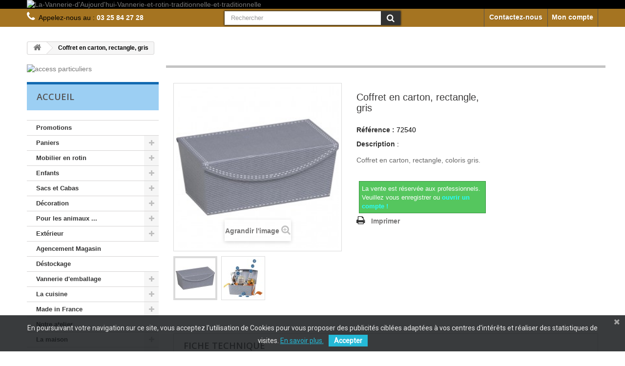

--- FILE ---
content_type: text/html; charset=utf-8
request_url: https://www.vannerie-daujourdhui.fr/fr/1076-coffret-rectangle-gris-d%C3%A9cor-couture-avec-fermeture-aimant%C3%A9e.html
body_size: 12820
content:
<!DOCTYPE HTML> <!--[if lt IE 7]><html class="no-js lt-ie9 lt-ie8 lt-ie7" lang="fr-fr"><![endif]--> <!--[if IE 7]><html class="no-js lt-ie9 lt-ie8 ie7" lang="fr-fr"><![endif]--> <!--[if IE 8]><html class="no-js lt-ie9 ie8" lang="fr-fr"><![endif]--> <!--[if gt IE 8]><html class="no-js ie9" lang="fr-fr"><![endif]--><html lang="fr-fr"><head><meta charset="utf-8" /><title>Coffret rectangle gris décor couture avec fermeture aimantée</title><meta name="description" content="coffret,coffret en carton,coffret cadeau,coffret à offrir,coffret gris,coffret de présentation" /><meta name="generator" content="PrestaShop" /><meta name="robots" content="index,follow" /><meta name="viewport" content="width=device-width, minimum-scale=0.25, maximum-scale=1.6, initial-scale=1.0" /><meta name="apple-mobile-web-app-capable" content="yes" /><link rel="icon" type="image/vnd.microsoft.icon" href="/img/favicon-2.ico?1623849499" /><link rel="shortcut icon" type="image/x-icon" href="/img/favicon-2.ico?1623849499" /><link rel="stylesheet" href="https://www.vannerie-daujourdhui.fr/themes/default-bootstrap/cache/v_65_143366d87862ee991349205442312ca2_all.css" type="text/css" media="all" /><link rel="stylesheet" href="https://www.vannerie-daujourdhui.fr/themes/default-bootstrap/cache/v_65_b4632cd5da8519ab97b7d34dde18182d_print.css" type="text/css" media="print" /><meta name="msvalidate.01" content="A25DE91A59EE184ACFF959A904A3E3E5" /><link rel="canonical" href="https://www.vannerie-daujourdhui.fr/fr/1076-coffret-rectangle-gris-décor-couture-avec-fermeture-aimantée.html" /><link href="https://fonts.googleapis.com/css?family=Roboto" rel="stylesheet" type="text/css" media="all">  <link rel="stylesheet" href="//fonts.googleapis.com/css?family=Open+Sans:300,600&amp;subset=latin,latin-ext" type="text/css" media="all" /> <!--[if IE 8]> 
<script src="https://oss.maxcdn.com/libs/html5shiv/3.7.0/html5shiv.js"></script> 
<script src="https://oss.maxcdn.com/libs/respond.js/1.3.0/respond.min.js"></script> <![endif]--></head><body id="product" class="product product-1076 product-coffret-rectangle-gris-décor-couture-avec-fermeture-aimantée category-1 category-home show-left-column hide-right-column lang_fr"><div id="page"><div class="header-container"> <header id="header"><div class="banner"><div class="container"><div class="row"> <a href="https://www.vannerie-daujourdhui.fr/" title="La-Vannerie-d&#039;Aujourd&#039;hui-Vannerie-et-rotin-traditionnelle-et-traditionnelle"> <img class="img-responsive" src="https://www.vannerie-daujourdhui.fr/modules/blockbanner/img/3d0ee248080ae7c975568aaaf2e0d905.jpg" alt="La-Vannerie-d&#039;Aujourd&#039;hui-Vannerie-et-rotin-traditionnelle-et-traditionnelle" title="La-Vannerie-d&#039;Aujourd&#039;hui-Vannerie-et-rotin-traditionnelle-et-traditionnelle" width="1170" height="65" /> </a></div></div></div><div class="nav"><div class="container"><div class="row"> <nav><div class="header_user_info"> <a class="login" href="https://www.vannerie-daujourdhui.fr/fr/mon-compte" rel="nofollow" title="Identifiez-vous"> Mon compte </a></div><div id="contact-link" > <a href="https://www.vannerie-daujourdhui.fr/fr/contactez-nous" title="Contactez-nous">Contactez-nous</a></div> <span class="shop-phone"> <i class="icon-phone"></i>Appelez-nous au : <strong>03 25 84 27 28</strong> </span><div id="search_block_top" class="col-sm-4 clearfix"><form id="searchbox" method="get" action="//www.vannerie-daujourdhui.fr/fr/recherche" > <input type="hidden" name="controller" value="search" /> <input type="hidden" name="orderby" value="position" /> <input type="hidden" name="orderway" value="desc" /> <input class="search_query form-control" type="text" id="search_query_top" name="search_query" placeholder="Rechercher" value="" /> <button type="submit" name="submit_search" class="btn btn-default button-search"> <span>Rechercher</span> </button></form></div></nav></div></div></div><div><div class="container"><div class="row"><div id="header_logo" style="display:none;"> <a href="https://www.vannerie-daujourdhui.fr/" title="La Vannerie d&#039;aujourd&#039;hui"> <img class="logo img-responsive" src="https://www.vannerie-daujourdhui.fr/img/vannerie-pro-logo-14745402332.jpg" alt="La Vannerie d&#039;aujourd&#039;hui" width="430" height="274"/> </a></div>  </div></div></div> </header></div><div class="columns-container"><div id="columns" class="container"><div class="breadcrumb clearfix"> <a class="home" href="https://www.vannerie-daujourdhui.fr/" title="retour &agrave; Accueil"><i class="icon-home"></i></a> <span class="navigation-pipe">&gt;</span> <span class="navigation_page"><span class="navigation_end">Coffret en carton, rectangle, gris</span></span></div><div id="slider_row" class="row"></div><div class="row"><div id="left_column" class="column col-xs-12 col-sm-3"><div id="htmlcontent_left"><ul class="htmlcontent-home clearfix row"><li class="htmlcontent-item-1 col-xs-12"> <a href="https://www.lavanneriedaujourdhui.fr" class="item-link" onclick="return !window.open(this.href);" title="access particuliers"> <img src="https://www.vannerie-daujourdhui.fr//modules/themeconfigurator/img/7a8405886ae1cfea287b3254e8326f45ccdeb1a5_accesgrandpublic.jpg" class="item-img img-responsive" title="access particuliers" alt="access particuliers" width="100%" height="100%"/> </a></li></ul></div><div id="categories_block_left" class="block"><h2 class="title_block"> Accueil</h2><div class="block_content"><ul class="tree dhtml"><li > <a href="https://www.vannerie-daujourdhui.fr/fr/22-promotions" title="Toutes les bonnes affaires du moment..."> Promotions </a></li><li > <a href="https://www.vannerie-daujourdhui.fr/fr/3-panier" title="Tous les paniers utilitaires et traditionnels, fabriqués avec un savoir faire ancestral."> Paniers </a><ul><li > <a href="https://www.vannerie-daujourdhui.fr/fr/9-provisions-le-marché" title="Retrouvez ici tous nos paniers à provisions pour vous accompagner lors de vos courses ou de votre marché."> Provisions / Le Marché </a></li><li > <a href="https://www.vannerie-daujourdhui.fr/fr/10-peche" title="Pour&nbsp;transporter votre matériel de pêche."> Pêche </a></li><li > <a href="https://www.vannerie-daujourdhui.fr/fr/11-bois" title="Stockez ou transportez votre bois dans un panier rustique et élégant."> Bois </a></li><li > <a href="https://www.vannerie-daujourdhui.fr/fr/14-pique-nique" title="Indispensable pour partir pique-niquer à la campagne, à la mer, à la montagne."> Pique-nique </a></li><li > <a href="https://www.vannerie-daujourdhui.fr/fr/15-bouteilles" title="Nos paniers pour 3, 4 ou 6 bouteilles en osier ou en rotin, vous permettrons de les transporter sans difficultés (recyclage, consigne)"> Bouteilles </a></li><li > <a href="https://www.vannerie-daujourdhui.fr/fr/16-recolte" title="Récoltez tous vos fruits et légumes dans nos paniers en osier ou rotin de grande qualité&nbsp;"> Récolte </a></li><li > <a href="https://www.vannerie-daujourdhui.fr/fr/76-grillage-et-métal" title="Design et pratiques, voici tout une gamme de paniers et accessoires en grillage métallique. Peut décorer dans votre cuisine, servir de coupe à fruits ou pour y mettre toutes autres choses, se nettoie facilement."> Grillage et métal </a></li><li class="last"> <a href="https://www.vannerie-daujourdhui.fr/fr/84-en-rotin" title="Retrouvez nos paniers en rotin très robustes et esthétiques"> En Rotin </a></li></ul></li><li > <a href="https://www.vannerie-daujourdhui.fr/fr/2-mobilier" title="Mobilier d&#039;intérieur et d&#039;extérieur"> Mobilier en rotin </a><ul><li > <a href="https://www.vannerie-daujourdhui.fr/fr/12-fauteuils-en-rotin" title="Dans votre maison comme dans votre véranda, le mobilier se doit d&#039;être présent."> Fauteuils en rotin </a><ul><li > <a href="https://www.vannerie-daujourdhui.fr/fr/170-►-fauteuils-bas-dossier" title=""> ► Fauteuils bas dossier </a></li><li > <a href="https://www.vannerie-daujourdhui.fr/fr/171-fauteuils-haut-dossier" title=""> Fauteuils haut dossier </a></li><li class="last"> <a href="https://www.vannerie-daujourdhui.fr/fr/172-►-fauteuils-pivotants" title=""> ► Fauteuils pivotants </a></li></ul></li><li > <a href="https://www.vannerie-daujourdhui.fr/fr/13-salons-complet" title="Du mobiliers en rotin conçus pour votre véranda ou intérieur, avec des teintes et tissu adaptés."> Salons complet </a></li><li > <a href="https://www.vannerie-daujourdhui.fr/fr/92-balancelles" title="Dans cette catégorie, nos balancelles en rotin et acier polyrésine outdoor !"> Balancelles </a></li><li > <a href="https://www.vannerie-daujourdhui.fr/fr/93-tables" title="Nos tables en rotin sont à découvrir ici ..."> Tables </a></li><li > <a href="https://www.vannerie-daujourdhui.fr/fr/79-tabouret" title=""> Tabouret </a></li><li > <a href="https://www.vannerie-daujourdhui.fr/fr/165-canapé" title=""> Canapé </a></li><li > <a href="https://www.vannerie-daujourdhui.fr/fr/166-rocking-chair" title=""> Rocking-Chair </a></li><li > <a href="https://www.vannerie-daujourdhui.fr/fr/167-chaises-longues" title=""> Chaises Longues </a></li><li class="last"> <a href="https://www.vannerie-daujourdhui.fr/fr/168-papasans" title=""> Papasans </a></li></ul></li><li > <a href="https://www.vannerie-daujourdhui.fr/fr/5-enfants" title="Ajustés à leur petites tailles, vous trouverez des petits sacs et cabas, des chaises et fauteuils pour vos enfants, ainsi que des coffres pour le rangement de leurs multiples jouets.."> Enfants </a><ul><li > <a href="https://www.vannerie-daujourdhui.fr/fr/59-paniers-cabas-enfants-" title="Les mêmes que pour les grands! Parce-que vos enfants veulent vous imiter, rien de mieux que le modèle identique à celui de maman ou papa. Voici une large collection de petits paniers qui pourront ravir les enfants de 2 à 92 ans."> Paniers / Cabas enfants </a></li><li > <a href="https://www.vannerie-daujourdhui.fr/fr/77-coffres-et-malles-à-jouets" title="Tous les coffres et Malles en osier, pour ranger jeux, jouets des enfants !"> Coffres et Malles à jouets </a></li><li > <a href="https://www.vannerie-daujourdhui.fr/fr/80-chaises-et-fauteuils-pour-enfant" title="Pour que vos enfants puisse s’asseoir comme les grands, voici des chaises et fauteuils à leur hauteur."> Chaises et Fauteuils pour enfant </a></li><li > <a href="https://www.vannerie-daujourdhui.fr/fr/86-tables-d-enfant" title="Ici, les tables d&#039;enfant pour que vos&nbsp;enfants puissent écrire et dessiner&nbsp;sur un bon support."> Tables d&#039;enfant </a></li><li class="last"> <a href="https://www.vannerie-daujourdhui.fr/fr/102-tabourets" title="Ces différents tabourets seront idéaux pour que vos enfants puissent s&#039;asseoir comme vous."> Tabourets </a></li></ul></li><li > <a href="https://www.vannerie-daujourdhui.fr/fr/17-sacs-et-cabas" title="Dans cette catégorie, vous trouverez tous les sacs et cabas fantaisies, pour faire votre marché, vos courses, aller à la plage, ..."> Sacs et Cabas </a><ul><li > <a href="https://www.vannerie-daujourdhui.fr/fr/35-couffins" title="Des sacs en jonc naturel ou en palmier, faites votre choix parmi ces cabas avec anses et bandoulières en cuir sobres et élégants."> Couffins </a></li><li > <a href="https://www.vannerie-daujourdhui.fr/fr/36-enfants-cabas-couffins-sacs" title="Des cabas de petites tailles pour s&#039;adapter à la morphologie de vos enfants. Les petites filles pourront faire comme maman et se promener avec leur propre sac."> Enfants : Cabas, Couffins, Sacs </a></li><li > <a href="https://www.vannerie-daujourdhui.fr/fr/37-cabas-fantaisie" title="Pour aller sur la plage, faire vos courses ou encore pour vous en servir comme sac à main, vous trouverez une utilité à ses jolis modèles de cabas. Avec ou sans attache, ouverts ou fermés avec du tissu, il y en a vraiment pour tout les goûts."> Cabas fantaisie </a></li><li > <a href="https://www.vannerie-daujourdhui.fr/fr/71-cabas-jonc-naturel-palmier" title="Les cabas pour vos courses, ou pour la plage, tressé en jonc naturel ou palmier."> Cabas jonc naturel / palmier </a></li><li > <a href="https://www.vannerie-daujourdhui.fr/fr/70-sacs-à-mains" title="Tous nos sacs à mains en rabane au coloris flashy !"> Sacs à mains </a></li><li > <a href="https://www.vannerie-daujourdhui.fr/fr/94-chapeaux" title="Ici , tous nos chapeaux"> Chapeaux </a></li><li class="last"> <a href="https://www.vannerie-daujourdhui.fr/fr/149-panier-boule-thaïlandais-en-jonc-naturel" title="Ici nos&nbsp;paniers boule &quot;thaïlandais&quot; tressés&nbsp;repliable en jonc de mer naturel !"> Panier boule &quot;thaïlandais&quot; en jonc naturel </a></li></ul></li><li > <a href="https://www.vannerie-daujourdhui.fr/fr/18-décoration" title="Toute nos articles de décoration pour votre intérieur de maison."> Décoration </a><ul><li > <a href="https://www.vannerie-daujourdhui.fr/fr/87-miroirs-rotin" title="Dans la tendance déco actuelle, retrouvez ici nos miroirs en rotin aux divers designs."> Miroirs rotin </a></li><li > <a href="https://www.vannerie-daujourdhui.fr/fr/100-divers" title="Retrouvez ici tous nos divers articles: coffrets à couture, ou encore boîtes à bijoux, tout pour la décoration de votre intérieur ou votre organisation personnelle."> Divers </a></li><li class="last"> <a href="https://www.vannerie-daujourdhui.fr/fr/178-abat-jour-lustres" title="Retrouvez ici toute notre gamme de suspensions, lustres et abat-jour."> Abat-jour / Lustres </a></li></ul></li><li > <a href="https://www.vannerie-daujourdhui.fr/fr/19-pour-les-animaux-" title=""> Pour les animaux ... </a><ul><li > <a href="https://www.vannerie-daujourdhui.fr/fr/20-chiens-et-chats" title="Toute la vannerie pour coucher, transporter et amuser vos animaux de companies"> Chiens et chats </a></li><li > <a href="https://www.vannerie-daujourdhui.fr/fr/21-les-animaux-sauvages-" title="Idéal dans le jardin, sur une terrasse ou un balcon, les mangeoires procurent aux oiseaux une source alternative de nourriture durant la période hivernale. Quand aux nichoirs, ils sont principalement destinés à l&#039;hébergement des oiseaux, au printemps."> Les oiseaux </a></li><li class="last"> <a href="https://www.vannerie-daujourdhui.fr/fr/164-les-insectes" title=""> Les insectes </a></li></ul></li><li > <a href="https://www.vannerie-daujourdhui.fr/fr/24-extérieur" title="Retrouvez tous les articles qui décoreront et habilleront votre jardin en toutes saisons. Mangeoires et nichoirs à oiseaux, hottes et cache-pots, ainsi que tous nos produits d&#039;entretien de jardin comme nos arrosoirs et seaux."> Extérieur </a><ul><li > <a href="https://www.vannerie-daujourdhui.fr/fr/53-arrosoirs-et-seau-en-zinc" title="Retrouvez nos articles en zinc pour le jardin..."> Arrosoirs et Seau en zinc </a></li><li > <a href="https://www.vannerie-daujourdhui.fr/fr/54-mangeoires-et-nichoirs-oiseaux" title="Naturel, en bouleau, nos mangeoires permettent de nourrir les oiseaux sauvages, pendant la période hivernale."> Mangeoires et Nichoirs oiseaux </a></li><li > <a href="https://www.vannerie-daujourdhui.fr/fr/81-aménagement-extérieur" title="Ici, tous les articles pour agrémenter votre extérieur."> Aménagement extérieur </a></li><li > <a href="https://www.vannerie-daujourdhui.fr/fr/161-balancelles" title=""> Balancelles </a></li><li class="last"> <a href="https://www.vannerie-daujourdhui.fr/fr/162-aménagements" title=""> Aménagements </a></li></ul></li><li > <a href="https://www.vannerie-daujourdhui.fr/fr/110-agencement-magasin" title=""> Agencement Magasin </a></li><li > <a href="https://www.vannerie-daujourdhui.fr/fr/29-déstockage" title="Cette offre est valable jusqu&#039;à épuisement des stocks. Tout article épuisé sera retiré de la liste."> Déstockage </a></li><li > <a href="https://www.vannerie-daujourdhui.fr/fr/27-vannerie-d-emballage" title="Tous les articles en vannerie d&#039;emballage : panier osier, corbeille bambou, corbeille métal, carton d&#039;emballage, frisure..., disponible en de multiples dimensions et coloris."> Vannerie d&#039;emballage </a><ul><li > <a href="https://www.vannerie-daujourdhui.fr/fr/48-frisure-d-emballage" title="Retrouvez tous les accessoires pour mettre en valeur vos emballages cadeaux, ..."> Frisure d&#039;emballage </a></li><li > <a href="https://www.vannerie-daujourdhui.fr/fr/114-par-matière" title=""> Par Matière </a><ul><li > <a href="https://www.vannerie-daujourdhui.fr/fr/49-►-bambou" title="Pour vos présentations, retrouvez ici toutes nos corbeilles en bambou. Idéales pour confectionner un&nbsp;panier garni ou pour présenter vos gammes de produits. Corbeilles colorées ou naturelles, disponibles dans différentes tailles."> ► Bambou </a></li><li > <a href="https://www.vannerie-daujourdhui.fr/fr/50-►-osier" title="Retrouvez ici tous nos produits en osier, nos corbeilles, vans et paniers, parfaits pour la présentation de vos produits (fruits et légumes ou autres) ou pour la création de corbeilles garnies à offrir."> ► Osier </a></li><li > <a href="https://www.vannerie-daujourdhui.fr/fr/51-►-doublage-tissu" title="Découvrez toute notre gamme de vannerie d&#039;emballage avec doublure en tissu. En osier naturel ou coloré, ajouré ou plein, vous trouverez ici tout ce dont vous aurez besoin en vannerie d&#039;emballage doublée."> ► Doublage Tissu </a></li><li > <a href="https://www.vannerie-daujourdhui.fr/fr/52-►-métal-grillage" title="Retrouvez ici tous nos produits en grillage ou en métal pour la présentation ou l&#039;emballage de vos produits. Paniers ou autres, vous trouverez forcément l&#039;article qui vous conviendra."> ► Métal / Grillage </a></li><li > <a href="https://www.vannerie-daujourdhui.fr/fr/72-►-palmier" title="Retrouvez tous nos articles en palmier pour la présentation de vos produits, pour la création de coffrets garnis, pour aménager votre cuisine ou pour offrir."> ► Palmier </a></li><li > <a href="https://www.vannerie-daujourdhui.fr/fr/78-►-rotin" title="Retrouvez tous nos articles en rotin pour la présentation de vos produits, pour la création de coffrets garnis, pour aménager votre cuisine ou pour offrir."> ► Rotin </a></li><li > <a href="https://www.vannerie-daujourdhui.fr/fr/103-►-carton-papier" title="Pour vos présentations, retrouvez ici toutes nos corbeilles en carton ou papier. Idéales pour confectionner un présent ou pour présenter vos gammes de produits. Corbeilles colorées ou naturelles, dans différentes tailles."> ► Carton / papier </a><ul><li > <a href="https://www.vannerie-daujourdhui.fr/fr/104-autour-du-vin" title="Trouvez à cet endroit tout les sacs ou coffrets pour offrir vos bouteilles de vin !&nbsp;"> Autour du vin </a></li><li > <a href="https://www.vannerie-daujourdhui.fr/fr/105-panier-coffret-sac" title="N&#039;hésitez pas à offrir vos présents dans des contenants en carton ou papier originaux et élégants !&nbsp;"> Panier / Coffret / Sac </a></li><li > <a href="https://www.vannerie-daujourdhui.fr/fr/116--►-coffrets-boîtes" title="Coffrets et boîtes en carton, pour la présentation de produits."> -----► Coffrets / Boîtes </a></li><li > <a href="https://www.vannerie-daujourdhui.fr/fr/118--►-corbeilles" title="Corbeilles en carton, pour la présentation de produits"> -----► Corbeilles </a></li><li class="last"> <a href="https://www.vannerie-daujourdhui.fr/fr/119--►-valises" title="Valises en carton, pour la présentation de produits"> -----► Valises </a></li></ul></li><li > <a href="https://www.vannerie-daujourdhui.fr/fr/107-►-bois" title="Retrouvez ici tous nos produits en&nbsp;bois pour la présentation ou l&#039;emballage de vos produits. Paniers, cagettes ou autres, vous trouverez forcément l&#039;article qui vous conviendra !"> ► Bois </a><ul><li class="last"> <a href="https://www.vannerie-daujourdhui.fr/fr/109-corbeillecoffretplateau" title="N&#039;hésitez pas à présenter vos produits dans des contenants en bois originaux et esthétique !"> Corbeille/coffret/plateau </a></li></ul></li><li class="last"> <a href="https://www.vannerie-daujourdhui.fr/fr/115-►-jute" title="Découvrez toute notre gamme de vannerie d&#039;emballage en jute. Pour offrir bouteilles, conserves et autres confitures, nos produits en toile de jute vous seront pratiques et vous permettront d&#039;offrir vos&nbsp;cadeaux dans de&nbsp;beaux emballages."> ► Jute </a></li></ul></li><li class="last"> <a href="https://www.vannerie-daujourdhui.fr/fr/124-par-contenants" title="Tous nos produits de vannerie d&#039;emballage sont triés, ici, pour vous, par contenant. Corbeilles, paniers, plateaux, coffrets/boîtes, cagettes ou encore vans de présentation, il y en a pour tous les goûts !"> Par Contenants </a><ul><li > <a href="https://www.vannerie-daujourdhui.fr/fr/67-►-valises" title="Des valises et valisettes pour magnifier vos articles comme les produits du terroir, vaisselle, accessoires pique-nique..."> ► Valises </a></li><li > <a href="https://www.vannerie-daujourdhui.fr/fr/73-►-sacs-bouteilles-pots" title="Pour emballer vos bouteilles et pots, voici des sacs en jute, papier ou kraft pour faire des coffrets cadeaux."> ► Sacs bouteilles, pots </a></li><li > <a href="https://www.vannerie-daujourdhui.fr/fr/74-►-vans-de-présentation" title="Pour mettre vos produits en valeur, voici des vans de présentation en osier."> ► Vans de présentation </a></li><li > <a href="https://www.vannerie-daujourdhui.fr/fr/75-►-paniers" title="Paniers en osier, rotin et carton pour la présentation et la mise en valeur de vos produits."> ► Paniers </a></li><li > <a href="https://www.vannerie-daujourdhui.fr/fr/82-►-cabas" title="Des cabas utiles pour la présentation et la mise en valeur de vos produits."> ► Cabas </a></li><li > <a href="https://www.vannerie-daujourdhui.fr/fr/125-►-plateaux" title="Plateaux en bois pour la décoration et la mise en valeur de vos produits."> ► Plateaux </a></li><li > <a href="https://www.vannerie-daujourdhui.fr/fr/126-►-coffrets-et-boîtes" title=""> ► Coffrets et Boîtes </a></li><li > <a href="https://www.vannerie-daujourdhui.fr/fr/127-►-corbeilles" title="Corbeilles pour le rangement ou la mise en valeur de produits"> ► Corbeilles </a></li><li class="last"> <a href="https://www.vannerie-daujourdhui.fr/fr/128-►-cagettes" title="Cagettes en bois pour la décoration et la mise en valeur de vos produits."> ► Cagettes </a></li></ul></li></ul></li><li > <a href="https://www.vannerie-daujourdhui.fr/fr/31-la-cuisine" title="Pour vos repas, voici un large choix de corbeilles à pain, dessous de plats, cloches et plateaux à fromage... Pour votre cuisine, des ramasses couverts, patatières, huches à pain... Autant d&#039;accessoires qui vous rendront service au quotidien dans votre cuisine."> La cuisine </a><ul><li > <a href="https://www.vannerie-daujourdhui.fr/fr/45-garde-manger-et-fromager" title="Pour le stockage et la conservation de vos produits, pensez aux garde-manger, et pour l&#039;affinage de vos produits laitiers, un fromager."> Garde-manger et Fromager </a></li><li > <a href="https://www.vannerie-daujourdhui.fr/fr/46-corbeilles-bannetons-" title="Des corbeilles en osier pour le pain, avec ou sans tissu."> Corbeilles / Bannetons </a></li><li > <a href="https://www.vannerie-daujourdhui.fr/fr/47-coupes-à-fruits" title="Présentoirs, coupes et corbeilles pour vos fruits en osier et rotin."> Coupes à fruits </a></li><li > <a href="https://www.vannerie-daujourdhui.fr/fr/68-accessoires" title="Divers accessoires pour votre cuisine tels que des ramasse couverts, huche à pain, patatières, cloches à fromage, etc..."> Accessoires </a></li><li class="last"> <a href="https://www.vannerie-daujourdhui.fr/fr/69-plateaux-dessous-de-plat" title="Large gamme de plateaux à poignées, pour le petit déjeuner au lit, plateaux en osier ronds de plusieurs diamètres, pour y déposer vos tartes, plateaux et cloches à fromage et des dessous de plats en maïs, dattier, métal ou osier"> Plateaux / Dessous de plat </a></li></ul></li><li > <a href="https://www.vannerie-daujourdhui.fr/fr/33-made-in-france" title="Retrouvez tous les produits de fabriqués en France avec une savoir faire ancestral."> Made in France </a><ul><li > <a href="https://www.vannerie-daujourdhui.fr/fr/85-cuisine-arts-de-la-table" title="Dans cette catégorie, vous trouverez tous les produits utiles dans votre cuisine, de la corbeilles à pain en passant par les coupes, vous n&#039;aurez que de choix !"> Cuisine &amp; Arts de la table </a></li><li > <a href="https://www.vannerie-daujourdhui.fr/fr/88-paniers-à-courses" title="Retrouvez nos paniers de marché, provisions, ... réalisés par nos artisans français !"> Paniers à courses </a></li><li > <a href="https://www.vannerie-daujourdhui.fr/fr/89-rangements" title="Ici les articles liés au trie, rangements divers."> Rangements </a></li><li > <a href="https://www.vannerie-daujourdhui.fr/fr/90-paniers-et-chariots-à-bois" title="Nos meilleurs artisans réalisent pour vous de solide paniers et chariots à bûches, qui résisteront, sans problème, à la charge au cours du temps ! Structure renforcé, travail artisanal 100% Français !"> Paniers et Chariots à bois </a></li><li class="last"> <a href="https://www.vannerie-daujourdhui.fr/fr/91-paniers-bouteilles-pique-nique-et-récolte" title="Nos paniers à bouteilles, pique-nique et récolte d&#039;un grande qualité conviendront à tous ! Travail artisanal 100% Français."> Paniers bouteilles, pique-nique et récolte </a></li></ul></li><li > <a href="https://www.vannerie-daujourdhui.fr/fr/34-notre-atelier" title="Découvrez les articles fabriqués dans notre atelier avec le savoir faire d&#039;un Meilleur Ouvrier de France ! Nous pouvons également réaliser des articles sur mesure."> Notre atelier </a></li><li > <a href="https://www.vannerie-daujourdhui.fr/fr/39-la-maison" title="Tout pour accessoiriser et décorer votre intérieur. Des malles, corbeilles, valises, coffres à linge en osier, des tiroirs en osier et des coffres à jouets pour le rangement et des rideaux, tapis et paillassons pour la déco et le côté pratique."> La maison </a><ul><li > <a href="https://www.vannerie-daujourdhui.fr/fr/40-rangement" title="Dans cette catégorie, vous trouverez des coffres et corbeilles à linge, paniers malles, valises, tiroirs ou coffres à jouet.Tout pour le rangement en osier et rotin."> Rangement </a><ul><li > <a href="https://www.vannerie-daujourdhui.fr/fr/55-coffres-à-linge" title="Pour le rangement dans votre maison, une grande variété de coffres à linge en osier."> Coffres à linge </a></li><li > <a href="https://www.vannerie-daujourdhui.fr/fr/56-corbeilles-à-linge" title="Des petites aux grandes, vous trouverez ici toutes nos corbeilles à linge en osier ou en rotin, avec ou sans tissu."> Corbeilles à linge </a></li><li > <a href="https://www.vannerie-daujourdhui.fr/fr/57-corbeilles-et-tiroirs" title="Toute la vannerie en osier ou rotin, pour ranger, aménager et décorer votre espace intérieur."> Corbeilles et Tiroirs </a></li><li > <a href="https://www.vannerie-daujourdhui.fr/fr/58-coffres-à-jouets-malles" title="Tous les coffres et malles, pour ranger jeux, jouets des enfants."> Coffres à jouets / Malles </a></li><li class="last"> <a href="https://www.vannerie-daujourdhui.fr/fr/148-►-boîtes-coffrets-et-valises" title="Pour l&#039;aménagement de votre intérieur, retrouvez tous nos articles de rangement en osier et autres matériaux. Boîtes de rangement, coffrets ou valises, toutes vos affaires seront désormais rangées."> ► Boîtes, coffrets et valises </a></li></ul></li><li > <a href="https://www.vannerie-daujourdhui.fr/fr/41-accessoires-d-intérieur" title="Dans cette catégorie, retrouvez les produits qui rendra votre intérieur de maison, unique !"> Accessoires d&#039;intérieur </a></li><li > <a href="https://www.vannerie-daujourdhui.fr/fr/60-rideaux-de-porte" title="Pour vous protéger de la chaleur et des insectes, voici des rideaux en coton et des rideaux de porte en bois pour tout les goûts."> Rideaux de porte </a></li><li > <a href="https://www.vannerie-daujourdhui.fr/fr/61-tapis-paillassons" title="Des tapis et paillassons pour tout les goûts, du plus sobre au plus rigolo, des motifs variés. En différentes matières : algue, coco, latex, maïs, etc..."> Tapis / Paillassons </a></li><li class="last"> <a href="https://www.vannerie-daujourdhui.fr/fr/136-garde-manger-légumiers-et-fromagers" title="Venez découvrir notre large choix de garde manger, fromagers et légumiers. Fabriquer quand des matériaux de première qualité, vous en trouverez de toutes tailles. Si vous voulez faire plaisir, n&#039;hésitez plus !"> Garde Manger, Légumiers et Fromagers </a></li></ul></li><li class="last"> <a href="https://www.vannerie-daujourdhui.fr/fr/42-au-coin-du-feu" title="Tout ce qui est en rapport avec la cheminée, paniers à bois, chariot à roulette et autres ustensiles pour bien passer l&#039;hiver"> Au coin du feu... </a><ul><li > <a href="https://www.vannerie-daujourdhui.fr/fr/43-paniers-et-chariots-à-bûches" title="Rien de mieux qu&#039;un panier en osier pour stocker ou aller chercher le bois. Pour plus d&#039;aisance, nous vendons des chariots à roulettes"> Paniers et Chariots à bûches </a></li><li > <a href="https://www.vannerie-daujourdhui.fr/fr/44-accessoires-de-cheminée" title="Des accessoires pour la cheminée, soufflets, porte-bûches, valets de cheminée, seaux à cendre, balayettes... Pour passer un bon hiver au coin du feu."> Accessoires de cheminée </a></li><li class="last"> <a href="https://www.vannerie-daujourdhui.fr/fr/65-réserves-à-bois" title="Des corbeilles et chariots pour transporter et stocker un peu de bois à côté de la cheminée."> Réserves à bois </a></li></ul></li></ul></div></div><div id="newsletter_block_left" class="block"><h4>Newsletter</h4><div class="block_content"><form action="//www.vannerie-daujourdhui.fr/fr/" method="post"><div class="form-group" > <input class="inputNew form-control grey newsletter-input" id="newsletter-input" type="text" name="email" size="18" value="votre adresse e-mail" /> <button type="submit" name="submitNewsletter" class="btn btn-default button button-small"> <span>ok</span> </button> <input type="hidden" name="action" value="0" /></div></form></div></div><a href="https://www.vannerie-daujourdhui.fr/fr/module/opartdevis/CreateQuotation?create=1" class="btn btn-default button button-small opartDevisCartToQuotationLink"> <span> Créer un devis à partir de ce panier <i class="icon-chevron-right right"></i> </span> </a><a href="https://www.vannerie-daujourdhui.fr/fr/module/opartdevis/SimpleQuotation" class="btn btn-default button button-small opartDevisQuotationRequestLink"> <span> Demander un devis <i class="icon-chevron-right right"></i> </span> </a></div><div id="center_column" class="center_column col-xs-12 col-sm-9"><div itemscope itemtype="https://schema.org/Product"><meta itemprop="url" content="https://www.vannerie-daujourdhui.fr/fr/1076-coffret-rectangle-gris-décor-couture-avec-fermeture-aimantée.html"><div class="primary_block row"><div class="container"><div class="top-hr"></div></div><div class="pb-left-column col-xs-12 col-sm-4 col-md-5"><div id="image-block" class="clearfix"> <span id="view_full_size"> <img id="bigpic" itemprop="image" src="https://www.vannerie-daujourdhui.fr/1707-large_default/coffret-rectangle-gris-décor-couture-avec-fermeture-aimantée.jpg" title="Coffret rectangle gris décor couture avec fermeture aimantée" alt="Coffret rectangle gris décor couture avec fermeture aimantée" width="250" height="250"/> <span class="span_link no-print">Agrandir l&#039;image</span> </span></div><div id="views_block" class="clearfix "><div id="thumbs_list"><ul id="thumbs_list_frame"><li id="thumbnail_1707"> <a href="https://www.vannerie-daujourdhui.fr/1707-thickbox_default/coffret-rectangle-gris-décor-couture-avec-fermeture-aimantée.jpg" data-fancybox-group="other-views" class="fancybox shown" title="Coffret rectangle gris décor couture avec fermeture aimantée"> <img class="img-responsive" id="thumb_1707" src="https://www.vannerie-daujourdhui.fr/1707-cart_default/coffret-rectangle-gris-décor-couture-avec-fermeture-aimantée.jpg" alt="Coffret rectangle gris décor couture avec fermeture aimantée" title="Coffret rectangle gris décor couture avec fermeture aimantée" height="80" width="80" itemprop="image" /> </a></li><li id="thumbnail_1708" class="last"> <a href="https://www.vannerie-daujourdhui.fr/1708-thickbox_default/coffret-rectangle-gris-décor-couture-avec-fermeture-aimantée.jpg" data-fancybox-group="other-views" class="fancybox" title="Coffret rectangle gris décor couture avec fermeture aimantée"> <img class="img-responsive" id="thumb_1708" src="https://www.vannerie-daujourdhui.fr/1708-cart_default/coffret-rectangle-gris-décor-couture-avec-fermeture-aimantée.jpg" alt="Coffret rectangle gris décor couture avec fermeture aimantée" title="Coffret rectangle gris décor couture avec fermeture aimantée" height="80" width="80" itemprop="image" /> </a></li></ul></div></div><p class="resetimg clear no-print"> <span id="wrapResetImages" style="display: none;"> <a href="https://www.vannerie-daujourdhui.fr/fr/1076-coffret-rectangle-gris-décor-couture-avec-fermeture-aimantée.html" data-id="resetImages"> <i class="icon-repeat"></i> Afficher toutes les images </a> </span></p></div><div class="pb-center-column col-xs-12 col-sm-4"><h1 itemprop="name">Coffret en carton, rectangle, gris</h1><p id="product_reference"> <label>R&eacute;f&eacute;rence : </label> <span class="editable" itemprop="sku" content="72540">72540</span></p><p id="product_condition"> <label>Description </label><link itemprop="itemCondition" href="https://schema.org/NewCondition"/> <span class="editable">:</span></p><div id="short_description_block"><div id="short_description_content" class="rte align_justify" itemprop="description"><p>Coffret en carton, rectangle, coloris gris.</p></div><p class="buttons_bottom_block"> <a href="javascript:{}" class="button"> Plus de d&eacute;tails </a></p></div><p id="availability_statut" style="display: none;"> <span id="availability_value" class="label label-success">Disponible sous 2 semaines</span></p><p class="warning_inline" id="last_quantities" style="display: none" >Attention : derni&egrave;res pi&egrave;ces disponibles !</p><p id="availability_date" style="display: none;"> <span id="availability_date_label">Date de disponibilit&eacute;:</span> <span id="availability_date_value"></span></p><div id="oosHook" style="display: none;"></div><div class="priceHide" style="clear:both; background:#55c65e; border:1px solid #36943e; padding:5px; margin:5px;"> <span class="text1" style="color:#ffffff; font-weight:normal; font-size:13px; line-height:13px;">La vente est réservée aux professionnels.</span> <span class="text2" style="color:#ffffff; font-weight:normal; font-size:13px; line-height:13px;">Veuillez vous enregistrer ou</span> <span class="text3"> <a style="color:#28fffe; font-weight:bold; font-size:13px; line-height:13px; text-decoration:none;" href="https://www.vannerie-daujourdhui.fr/fr/mon-compte" class="priceHideLink" target="new" title="ouvrir un compte !">ouvrir un compte !</a> </span></div><ul id="usefull_link_block" class="clearfix no-print"><li class="print"> <a href="javascript:print();"> Imprimer </a></li></ul></div><div class="pb-right-column col-xs-12 col-sm-4 col-md-3"><form id="buy_block" class="hidden" action="https://www.vannerie-daujourdhui.fr/fr/panier" method="post"><p class="hidden"> <input type="hidden" name="token" value="50f0abd9658725182b30b97d2e695b18" /> <input type="hidden" name="id_product" value="1076" id="product_page_product_id" /> <input type="hidden" name="add" value="1" /> <input type="hidden" name="id_product_attribute" id="idCombination" value="" /></p><div class="box-info-product"><div class="content_prices clearfix"><div class="clear"></div></div><div class="product_attributes clearfix"><p id="minimal_quantity_wanted_p" style="display: none;"> La quantit&eacute; minimale pour pouvoir commander ce produit est <b id="minimal_quantity_label">1</b></p> <section class="page-product-box"> </section></div><div class="box-cart-bottom"><div class="unvisible"><p id="add_to_cart" class="buttons_bottom_block no-print"> <button type="submit" name="Submit" class="exclusive"> <span>Ajouter au panier</span> </button></p></div></div></div></form></div></div> <section class="page-product-box"><h3 class="page-product-heading">Fiche technique</h3><table class="table-data-sheet"><tr class="odd"><td>Longueur :</td><td>22 cm</td></tr><tr class="even"><td>Largeur :</td><td>12 cm</td></tr><tr class="odd"><td>Hauteur :</td><td>9 cm</td></tr><tr class="even"><td>Matière(s) :</td><td>Carton</td></tr></table> </section> <section class="page-product-box"><h3 class="page-product-heading">En savoir plus</h3><div class="rte"><h4><span style="color:#d0121a;"><strong>La Vannerie d'Aujourd'hui, grossiste en vannerie d'emballage et de présentation</strong></span></h4><p>Coffret rectangle, en carton, coloris&nbsp;gris décor couture avec fermeture aimantée qui conviendra parfaitement à la présentation de vos produits.</p><p>Il possède une grande contenance.</p></div> </section> <section class="page-product-box"> </section> <section class="page-product-box"><h3 class="page-product-heading">Produits associ&eacute;s</h3><div class="block products_block accessories-block clearfix"><div class="block_content"><ul id="bxslider" class="bxslider clearfix"></ul></div></div> </section></div></div></div></div></div><div class="footer-container"> <footer id="footer" class="container"><div class="row"><section id="block_contact_infos" class="footer-block col-xs-12 col-sm-4"><div><h4>Informations sur votre boutique</h4><ul class="toggle-footer"><li> <i class="icon-map-marker"></i>La Vannerie d&#039;aujourd&#039;hui, 43 Grande Rue 52500 Fayl-Billot</li><li> <i class="icon-phone"></i>Appelez-nous au : <span>03 25 84 27 28</span></li><li> <i class="icon-envelope-alt"></i>E-mail : <span><a href="&#109;&#97;&#105;&#108;&#116;&#111;&#58;%63%6f%6e%74%61%63%74@%6c%61%76%61%6e%6e%65%72%69%65%64%61%75%6a%6f%75%72%64%68%75%69.%66%72" >&#x63;&#x6f;&#x6e;&#x74;&#x61;&#x63;&#x74;&#x40;&#x6c;&#x61;&#x76;&#x61;&#x6e;&#x6e;&#x65;&#x72;&#x69;&#x65;&#x64;&#x61;&#x75;&#x6a;&#x6f;&#x75;&#x72;&#x64;&#x68;&#x75;&#x69;&#x2e;&#x66;&#x72;</a></span></li></ul></div> </section><section class="footer-block col-xs-12 col-sm-2" id="block_various_links_footer"><h4>Informations</h4><ul class="toggle-footer"><li class="item"> <a href="https://www.vannerie-daujourdhui.fr/fr/nouveaux-produits" title="Nouveaux produits"> Nouveaux produits </a></li><li class="item"> <a href="https://www.vannerie-daujourdhui.fr/fr/contactez-nous" title="Contactez-nous"> Contactez-nous </a></li><li class="item"> <a href="https://www.vannerie-daujourdhui.fr/fr/content/4-qui-sommes-nous-" title="Qui sommes-nous ?"> Qui sommes-nous ? </a></li><li class="item"> <a href="https://www.vannerie-daujourdhui.fr/fr/content/10-notre-magasin" title="Notre magasin "> Notre magasin </a></li><li class="item"> <a href="https://www.vannerie-daujourdhui.fr/fr/content/6-faq" title="FAQ"> FAQ </a></li><li class="item"> <a href="https://www.vannerie-daujourdhui.fr/fr/content/14-conditions-générales-de-ventes" title="Conditions générales de ventes"> Conditions générales de ventes </a></li><li class="item"> <a href="https://www.vannerie-daujourdhui.fr/fr/content/5-moyens-de-paiement" title="Moyens de paiement"> Moyens de paiement </a></li><li class="item"> <a href="https://www.vannerie-daujourdhui.fr/fr/content/13-mentions-légales" title="Mentions légales"> Mentions légales </a></li><li> <a href="https://www.vannerie-daujourdhui.fr/fr/plan-du-site" title="sitemap"> sitemap </a></li></ul> </section></div> </footer></div></div>
<script type="text/javascript">/* <![CDATA[ */;var FancyboxI18nClose='Fermer';var FancyboxI18nNext='Suivant';var FancyboxI18nPrev='Pr&eacute;c&eacute;dent';var PS_CATALOG_MODE=1;var ajaxsearch=true;var allowBuyWhenOutOfStock=true;var attribute_anchor_separator='-';var attributesCombinations=[];var availableLaterValue='';var availableNowValue='Disponible sous 2 semaines';var baseDir='https://www.vannerie-daujourdhui.fr/';var baseUri='https://www.vannerie-daujourdhui.fr/';var blocksearch_type='top';var check_bellow='Veuillez vérifier ci-dessous:';var contentOnly=false;var currency={"id":1,"name":"Euro","iso_code":"EUR","iso_code_num":"978","sign":"\u20ac","blank":"1","conversion_rate":"1.000000","deleted":"0","format":"2","decimals":"1","active":"1","prefix":"","suffix":" \u20ac","id_shop_list":null,"force_id":false};var currencyBlank=1;var currencyFormat=2;var currencyRate=1;var currencySign='€';var currentDate='2025-11-09 09:28:46';var customerGroupWithoutTax=false;var customizationFields=false;var customizationId=null;var default_eco_tax=0;var displayList=false;var displayPrice=0;var doesntExist='Ce produit n\'existe pas dans cette déclinaison. Vous pouvez néanmoins en sélectionner une autre.';var doesntExistNoMore='Ce produit n\'est plus en stock';var doesntExistNoMoreBut='avec ces options mais reste disponible avec d\'autres options';var ecotaxTax_rate=20;var fieldRequired='Veuillez remplir tous les champs, puis enregistrer votre personnalisation';var groupReduction=0;var highDPI=false;var idDefaultImage=1707;var id_lang=2;var id_product=1076;var img_prod_dir='https://www.vannerie-daujourdhui.fr/img/p/';var img_ps_dir='https://www.vannerie-daujourdhui.fr/img/';var instantsearch=true;var isGuest=0;var isLogged=0;var isMobile=false;var jqZoomEnabled=false;var maxQuantityToAllowDisplayOfLastQuantityMessage=3;var minimalQuantity=1;var noTaxForThisProduct=false;var oosHookJsCodeFunctions=[];var order_button_content='Créer un devis';var p_version='1.6';var page_name='product';var placeholder_blocknewsletter='votre adresse e-mail';var priceDisplayMethod=0;var priceDisplayPrecision=2;var productAvailableForOrder=false;var productBasePriceTaxExcl=2.55;var productBasePriceTaxExcluded=2.55;var productBasePriceTaxIncl=3.06;var productHasAttributes=false;var productPrice=3.06;var productPriceTaxExcluded=0;var productPriceTaxIncluded=0;var productPriceWithoutReduction=0;var productReference='72540';var productShowPrice=false;var productUnitPriceRatio=0;var product_fileButtonHtml='Ajouter';var product_fileDefaultHtml='Aucun fichier sélectionné';var product_specific_price=[];var quantitiesDisplayAllowed=false;var quantityAvailable=0;var quickView=false;var re_size='normal';var re_theme='light';var re_version='1';var reduction_percent=0;var reduction_price=0;var roundMode=2;var search_url='https://www.vannerie-daujourdhui.fr/fr/recherche';var site_key='6LefkJQUAAAAAFDddp91J68xiLquSGAR4PaHqMof';var specific_currency=false;var specific_price=0;var static_token='50f0abd9658725182b30b97d2e695b18';var stock_management=1;var taxRate=20;var there_is1='Il y a 1 erreur';var token='50f0abd9658725182b30b97d2e695b18';var uploading_in_progress='Envoi en cours, veuillez patienter...';var usingSecureMode=true;var validate_first='Je ne suis pas un robot, puis cliquez à nouveau sur vous abonner';var whitelist_m='';var whitelisted=false;var wrong_captcha='Captcha faux.';/* ]]> */</script> <script type="text/javascript" src="https://www.vannerie-daujourdhui.fr/themes/default-bootstrap/cache/v_16_09b1aa665470119ba257aa08949fee72.js"></script> <script type="text/javascript" src="https://www.google.com/recaptcha/api.js?hl=fr"></script> <script type="text/javascript">/* <![CDATA[ */;var cb_settings={cb_bg_color:"rgba(23, 25, 28, 0.85)",cb_font_style:"Roboto",cb_text_color:"#efefef",cb_inf_text_color:"#25B9D7",cb_loop:"2",cb_font_size:"14",cb_button_bg_color:"#25B9D7",cb_button_bg_color_hover:"#1e94ab",cb_button_text_color:"#ffffff",};var cb_cms_url="https://www.vannerie-daujourdhui.fr/fr/content/13-mentions-légales";var cb_position="bottom";var cb_text="En poursuivant votre navigation sur ce site, vous acceptez l\&#039;utilisation de Cookies pour vous proposer des publicit&eacute;s cibl&eacute;es adapt&eacute;es &agrave; vos centres d\&#039;int&eacute;r&ecirc;ts et r&eacute;aliser des statistiques de visites.";var cb_link_text="En savoir plus.";var cd_button_text="Accepter";;function initPriceHide(){$('#product_list .right_block, .product_list .right-block, .ui-mobile-viewport .product-list-row h3').each(function(i,e){if($(this).find('.price').length==0&&$(this).find('.priceHide').length==0){$(this).prepend("<div class=\"priceHide\" style=\"clear:both; background:#55c65e; border:1px solid #36943e; padding:5px; margin:5px;\"> <span class=\"text1\" style=\"color:#ffffff; font-weight:normal; font-size:13px; line-height:13px;\">La vente est r\u00e9serv\u00e9e aux professionnels.<\/span> <span class=\"text2\" style=\"color:#ffffff; font-weight:normal; font-size:13px; line-height:13px;\">Veuillez vous enregistrer ou<\/span> <span class=\"text3\"> <a style=\"color:#28fffe; font-weight:bold; font-size:13px; line-height:13px; text-decoration:none;\" href=\"https:\/\/www.vannerie-daujourdhui.fr\/fr\/mon-compte\" class=\"priceHideLink\" target=\"new\" title=\"ouvrir un compte !\">ouvrir un compte !<\/a> <\/span><\/div>");}});$('.block_content .product_accessories_price .exclusive:not(.ajax_add_to_cart_button), .block_content .product_accessories_price .availability').css('display','none');$('#featured-products_block_center .ajax_block_product .button').parent().find('div').css('display','none');if($('#featured-products_block_center .ajax_block_product .button').length>0){$('#featured-products_block_center .ajax_block_product').each(function(i,e){if($(this).find('.price').length==0){$(this).find('.button').parent().append("<div class=\"priceHide\" style=\"clear:both; background:#55c65e; border:1px solid #36943e; padding:5px; margin:5px;\"> <span class=\"text1\" style=\"color:#ffffff; font-weight:normal; font-size:13px; line-height:13px;\">La vente est r\u00e9serv\u00e9e aux professionnels.<\/span> <span class=\"text2\" style=\"color:#ffffff; font-weight:normal; font-size:13px; line-height:13px;\">Veuillez vous enregistrer ou<\/span> <span class=\"text3\"> <a style=\"color:#28fffe; font-weight:bold; font-size:13px; line-height:13px; text-decoration:none;\" href=\"https:\/\/www.vannerie-daujourdhui.fr\/fr\/mon-compte\" class=\"priceHideLink\" target=\"new\" title=\"ouvrir un compte !\">ouvrir un compte !<\/a> <\/span><\/div>");}});}else if($('#featured-products_block_center .ajax_block_product .lnk_more').length>0){$('#featured-products_block_center .ajax_block_product .lnk_more').parent().find('div',this).css('display','none');$('#featured-products_block_center .ajax_block_product').each(function(i,e){if($(this).find('.price').length==0){$(this).find('.lnk_more').parent().append("<div class=\"priceHide\" style=\"clear:both; background:#55c65e; border:1px solid #36943e; padding:5px; margin:5px;\"> <span class=\"text1\" style=\"color:#ffffff; font-weight:normal; font-size:13px; line-height:13px;\">La vente est r\u00e9serv\u00e9e aux professionnels.<\/span> <span class=\"text2\" style=\"color:#ffffff; font-weight:normal; font-size:13px; line-height:13px;\">Veuillez vous enregistrer ou<\/span> <span class=\"text3\"> <a style=\"color:#28fffe; font-weight:bold; font-size:13px; line-height:13px; text-decoration:none;\" href=\"https:\/\/www.vannerie-daujourdhui.fr\/fr\/mon-compte\" class=\"priceHideLink\" target=\"new\" title=\"ouvrir un compte !\">ouvrir un compte !<\/a> <\/span><\/div>");}});}else{$('#featured-products_block_center .ajax_block_product').append("<div class=\"priceHide\" style=\"clear:both; background:#55c65e; border:1px solid #36943e; padding:5px; margin:5px;\"> <span class=\"text1\" style=\"color:#ffffff; font-weight:normal; font-size:13px; line-height:13px;\">La vente est r\u00e9serv\u00e9e aux professionnels.<\/span> <span class=\"text2\" style=\"color:#ffffff; font-weight:normal; font-size:13px; line-height:13px;\">Veuillez vous enregistrer ou<\/span> <span class=\"text3\"> <a style=\"color:#28fffe; font-weight:bold; font-size:13px; line-height:13px; text-decoration:none;\" href=\"https:\/\/www.vannerie-daujourdhui.fr\/fr\/mon-compte\" class=\"priceHideLink\" target=\"new\" title=\"ouvrir un compte !\">ouvrir un compte !<\/a> <\/span><\/div>");}
var h=100;$('#featured-products_block_center ul li').each(function(i,e){h=(h>$(this).height()?h:$(this).height());});$('#featured-products_block_center ul').css('height',(h+1)+'px');}
$(document).ready(function(){initPriceHide();$('#center_column').ajaxComplete(function(){initPriceHide();});});/* ]]> */</script></body></html>